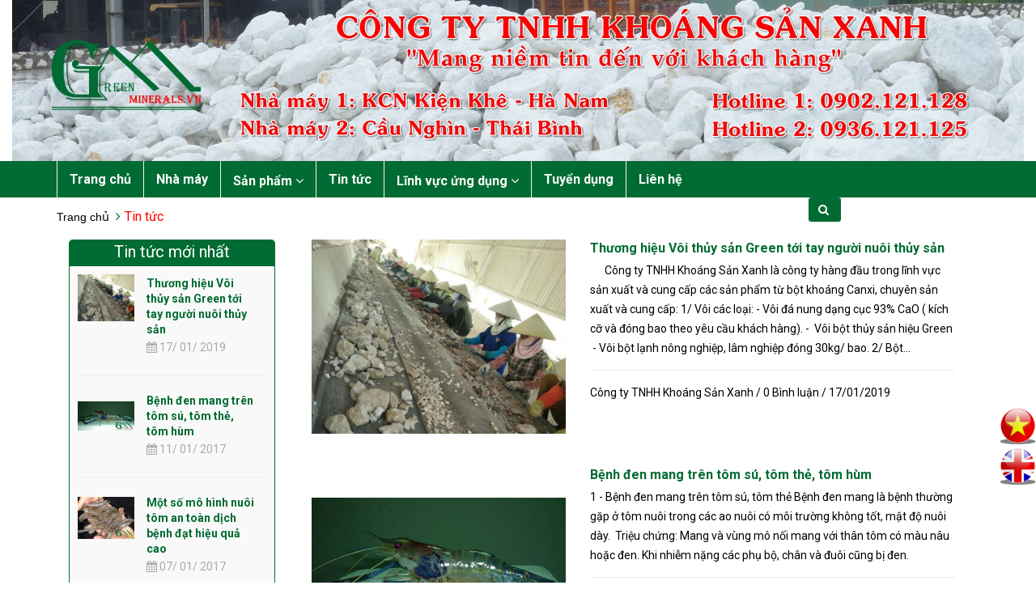

--- FILE ---
content_type: text/html; charset=utf-8
request_url: https://minerals.vn/tin-tuc/ao%20nu%C3%B4i%20t%C3%B4m
body_size: 10078
content:
<!DOCTYPE html>
<!--[if IE 9]> <html lang="en" class="ie9"> <![endif]-->
<!--[if !IE]><!-->
<html lang="en">
	<!--<![endif]-->
	<head>
		<meta charset="UTF-8" />
		<meta name="google-site-verification" content="Rj8q_HxwmDW75QgIx2PQd7XNcawjPhp3LUCHGHBFjxg" />
		<meta http-equiv="x-ua-compatible" content="ie=edge">
		<meta http-equiv="content-language" content="vi" />
		<meta name="viewport" content="width=device-width, initial-scale=1, maximum-scale=1">
		<meta name="robots" content="noodp,index,follow" />
		<meta name='revisit-after' content='1 days' />
		<title>Tin tức</title>
		
		<meta name="description" content="">
		
		<link rel="canonical" href="https://minerals.vn/tin-tuc">
		<link rel="icon" href="//bizweb.dktcdn.net/100/095/466/themes/120726/assets/favicon.png?1753764237030" type="image/x-icon" />
		
		
  <meta property="og:type" content="website">
  <meta property="og:title" content="Tin tức">
  <meta property="og:image" content="http://bizweb.dktcdn.net/100/095/466/themes/120726/assets/logo.png?1753764237030">
  <meta property="og:image:secure_url" content="https://bizweb.dktcdn.net/100/095/466/themes/120726/assets/logo.png?1753764237030">


  <meta property="og:description" content="">

  <meta property="og:url" content="https://minerals.vn/tin-tuc">
  <meta property="og:site_name" content="minerals.vn">  
		
		<!-- Web Fonts & Font Awesome
============================================================================== -->
		<link href='//fonts.googleapis.com/css?family=Roboto:400,100,100italic,300,300italic,400italic,500italic,500,700,700italic&subset=latin,vietnamese' rel='stylesheet' type='text/css'>
		<link href="//bizweb.dktcdn.net/100/095/466/themes/120726/assets/font-awesome.min.css?1753764237030" rel="stylesheet" type="text/css" media="all" />

		<!-- CSS styles | Thứ tự bootstrap.css trước custom.css sau
============================================================================== -->	
		<link href="//bizweb.dktcdn.net/100/095/466/themes/120726/assets/normalize.css?1753764237030" rel="stylesheet" type="text/css" media="all" />
		<link href="//bizweb.dktcdn.net/100/095/466/themes/120726/assets/owl.carousel.css?1753764237030" rel="stylesheet" type="text/css" media="all" />
		<link href="//bizweb.dktcdn.net/100/095/466/themes/120726/assets/slick.css?1753764237030" rel="stylesheet" type="text/css" media="all" />
		<link href="//bizweb.dktcdn.net/100/095/466/themes/120726/assets/main.css?1753764237030" rel="stylesheet" type="text/css" media="all" />
		<link href="//bizweb.dktcdn.net/100/095/466/themes/120726/assets/yamm.css?1753764237030" rel="stylesheet" type="text/css" media="all" />
		<link href="//bizweb.dktcdn.net/100/095/466/themes/120726/assets/flexslider.css?1753764237030" rel="stylesheet" type="text/css" media="all" />
		<link href="//bizweb.dktcdn.net/100/095/466/themes/120726/assets/bootstrap-select.css?1753764237030" rel="stylesheet" type="text/css" media="all" />

		<!--[if lt IE 8]>
<style>
img {
*width: 100%;
} 
</style>
<![endif]--> 

		<script src="//bizweb.dktcdn.net/100/095/466/themes/120726/assets/jquery-1.11.3.min.js?1753764237030" type="text/javascript"></script>
		<script src="//bizweb.dktcdn.net/100/095/466/themes/120726/assets/modernizr-2.8.3.min.js?1753764237030" type="text/javascript"></script>
		<script src="//bizweb.dktcdn.net/100/095/466/themes/120726/assets/bootstrap-select.js?1753764237030" type="text/javascript"></script>	

		

		<script>
	var Bizweb = Bizweb || {};
	Bizweb.store = 'minerals.mysapo.net';
	Bizweb.id = 95466;
	Bizweb.theme = {"id":120726,"name":"theme_minerals","role":"main"};
	Bizweb.template = 'blog';
	if(!Bizweb.fbEventId)  Bizweb.fbEventId = 'xxxxxxxx-xxxx-4xxx-yxxx-xxxxxxxxxxxx'.replace(/[xy]/g, function (c) {
	var r = Math.random() * 16 | 0, v = c == 'x' ? r : (r & 0x3 | 0x8);
				return v.toString(16);
			});		
</script>
<script>
	(function () {
		function asyncLoad() {
			var urls = ["//static.zotabox.com/a/0/a0e906e140082dd153390b097190ffe9/widgets.js?store=minerals.mysapo.net","//bwstatistics.sapoapps.vn/genscript/script.js?store=minerals.mysapo.net","https://productsrecommend.sapoapps.vn/assets/js/script.js?store=minerals.mysapo.net","https://sp.zalo.me/embed/bizweb/script?oaId=492058294299658876&welcomeMessage=Rất vui khi được hỗ trợ bạn!&autoPopup=5&store=minerals.mysapo.net","https://google-shopping.sapoapps.vn/conversion-tracker/global-tag/1110.js?store=minerals.mysapo.net","https://google-shopping.sapoapps.vn/conversion-tracker/event-tag/1110.js?store=minerals.mysapo.net"];
			for (var i = 0; i < urls.length; i++) {
				var s = document.createElement('script');
				s.type = 'text/javascript';
				s.async = true;
				s.src = urls[i];
				var x = document.getElementsByTagName('script')[0];
				x.parentNode.insertBefore(s, x);
			}
		};
		window.attachEvent ? window.attachEvent('onload', asyncLoad) : window.addEventListener('load', asyncLoad, false);
	})();
</script>


<script>
	window.BizwebAnalytics = window.BizwebAnalytics || {};
	window.BizwebAnalytics.meta = window.BizwebAnalytics.meta || {};
	window.BizwebAnalytics.meta.currency = 'VND';
	window.BizwebAnalytics.tracking_url = '/s';

	var meta = {};
	
	
	for (var attr in meta) {
	window.BizwebAnalytics.meta[attr] = meta[attr];
	}
</script>

	
		<script src="/dist/js/stats.min.js?v=96f2ff2"></script>
	








<!-- Google One Tap -->
<script type="text/javascript">
	(function () {
		var iframe;
		if(window.innerWidth <= 800){
			setTimeout(init, 10000);
		} else {
			document.addEventListener('DOMContentLoaded', init);
		}
		function init() {
			if (document.cookie.indexOf('one-click-social-login-google-one-tap-shown') >= 0) {
                return;
            }
			iframe = document.createElement('iframe');
			iframe.id = "iframe-google-one-tap";
			iframe.src = 'https://store.mysapo.net/account/GoogleOneTap';
			iframe.setAttribute('allowtransparency', 'true');
			iframe.setAttribute('allow', 'identity-credentials-get');
			iframe.frameBorder = 0;
			iframe.height = '385px';
			window.addEventListener('message', handlePostMessage, false);
			document.body.appendChild(iframe); 
		}
		function handlePostMessage(e) {
			var eventName = e.data[0];
			var data = e.data[1];
			switch (eventName) {
				case 'setHeight':
					iframe.height = data;
					break;
				case 'setTop':
					if ((window.innerWidth <= 800)) {
						iframe.style = "z-index: 9999999; position: fixed; bottom: 0px; right: 0px;";
						iframe.width = '100%';
					}
					else {
						iframe.style = "z-index: 9999999; position: fixed; top: 0px; right: 0px;";
						iframe.width = '391px';
					}
					break;
				case 'setRedirect':
					location.href = data.url + '&ReturnUrl=' + location.href;
					break;
				case 'markClosedOneTap':
					var date = new Date();
					date.setTime(date.getTime() + (1*24*60*60*1000));
					document.cookie = "one-click-social-login-google-one-tap-shown=1; expires=" + date.toUTCString() + "; path=/";
					break;
			}
		}
	}())
</script>
<!-- End Google One Tap -->






		
	<link href="//bizweb.dktcdn.net/100/095/466/themes/120726/assets/bw-statistics-style.css?1753764237030" rel="stylesheet" type="text/css" media="all" />
</head>

	<body>	
		<script src="//bizweb.dktcdn.net/100/095/466/themes/120726/assets/owl.carousel.js?1753764237030" type="text/javascript"></script>
		<script src="//bizweb.dktcdn.net/100/095/466/themes/120726/assets/jquery.magnific-popup.min.js?1753764237030" type="text/javascript"></script>
		<script src="//bizweb.dktcdn.net/100/095/466/themes/120726/assets/jquery.elevatezoom.min.js?1753764237030" type="text/javascript"></script>
		<script src="//bizweb.dktcdn.net/100/095/466/themes/120726/assets/cloud-zoom.js?1753764237030" type="text/javascript"></script>


		<div id="page-wrapper">
			<!-- SITE HEADER
=========================================================================== -->
			<div id="site-header">
				<header id="header" class="header">
					<!-- top header bar -->
					<div class="header-msg">
      <div class="container">
        <div class="pull-left">
          	
				<span class="header-link"><i class="fa fa-phone"></i>+0902.121.128</span>
				<a href="#" class="header-link"><i class="fa fa-envelope-o"></i>info.greenminerals@gmail.com</a>
			
        </div>
		
        <div class="pull-right">
			
          		<a id="dLabel" href="/account/login" class="header-link"><i class="fa fa-unlock-alt"></i>Đăng nhập</a>  <a id="dLabel2" class="header-link" href="/account/register"><i class="fa fa-user"></i> Đăng ký</a>
			
        </div>
		
      </div>
    </div> <!-- End .header-msg -->
					<!-- /top header bar -->

					<!-- main header -->
					<div class="header-main">
	<div class="row">
		<div class="col-md-12">
			<a href="/" class="banner" title="minerals.vn">
				<img src="//bizweb.dktcdn.net/100/095/466/themes/120726/assets/banner.jpg?1753764237030" alt="minerals.vn">	  
			</a>
		</div>
	</div>
</div> <!-- End .header-main -->
					<!-- /main header -->

					<!-- Navigation menu -->
					<div class="header-nav">
	<div class="searchboxsmall">
		<div class="searchfromtop">
			<form action="/search" method="get" autocomplete="off">
				<input type="text" class="form-control" maxlength="70" name="query" id="search" placeholder="Gõ từ khóa tìm kiếm và ấn enter">
			</form>
			<a class="hidesearchfromtop"><i class="fa fa-times"></i></a>
		</div>
	</div>

	<div class="container">
		<div class="searchboxlager">
			<div class="searchfromtop">
				<form action="/search" method="get" autocomplete="off">
					<input type="text" class="form-control" maxlength="70" name="query" id="search" placeholder="Nhập từ khóa tìm kiếm và ấn enter">                           
				</form>
				<a class="hidesearchfromtop"><i class="fa fa-times"></i></a>
			</div>
		</div>

		<nav class="navbar navbar-default" id="homemenu" role="navigation">
			<ul class="nav-bar-search-cart nav navbar-nav">          
				<li class="search-box hidden-xs hidden-sm">
					<form action="/search" method="get" id="search_mini_form">
						<input type="text" placeholder="Tìm kiếm..." value="" maxlength="70" name="query" id="search">
						<button class="btn btn-default  search-btn-bg"> <span class="fa fa-search"></span>&nbsp;</button>
					</form>             
				</li>
				<li class="cart dropdown">
					<a href="/cart" id="dLabel1" data-toggle="dropdown" aria-haspopup="true" aria-expanded="false">
						<img src="//bizweb.dktcdn.net/100/095/466/themes/120726/assets/cart.png?1753764237030" alt="CART">
						<span class="cart-number">0</span>
					</a>	         
					<div id="cart-info-parent" class="dropdown-menu">
						<div class="arrow"></div>
						<div id="cart-info">
							<div class="cart-content" id="cart-content">
							</div>
						</div>
					</div>
				</li>
			</ul>
			<div class="navbar-header">
				<button type="button" class="navbar-toggle" data-toggle="collapse" data-target="#navbar-collapse-grid">
					<span class="sr-only">Toggle navigation</span>
					<span class="icon-bar"></span>
					<span class="icon-bar"></span>
					<span class="icon-bar"></span>
				</button>
				<div class="logosmall">
					<a href="/" title="minerals.vn"><img src="//bizweb.dktcdn.net/100/095/466/themes/120726/assets/logo.png?1753764237030" alt="minerals.vn"></a>
				</div>
			</div>



			<!-- Grid demo navbar -->
			<div class="navbar navbar-default yamm">                     
				<div id="navbar-collapse-grid" class="navbar-collapse collapse">			 
					<ul class="nav navbar-nav">
						<!-- Grid 12 Menu -->
						
						
						<li class="fali"><a href="/" title="Trang chủ">Trang chủ</a></li>					
						
						
						
						<li class="fali"><a href="/nha-may-san-xuat" title="Nhà máy">Nhà máy</a></li>					
						
						
						
						<li class="dropdown yamm-fw">								
							<a href="/collections/all" onclick="javascript:location.href='/collections/all'" data-toggle="dropdown" class="dropdown-toggle clickshowarrow" title="Sản phẩm">Sản phẩm <i class="fa fa-angle-down"></i></a>
							<div class="arrow"></div>                				
							<ul class="dropdown-menu dropdown-menu-right homemenudropdown">										
								<li class="grid-demo">                   
									<div class="row">
										<div class="">	
											
											
											<div class="item-menu col-md-3">
												<ul class="list-group">
													<li class="list-group-item"><a href="/bot-da" title="Bột đá CaCO3">Bột đá CaCO3</a></li>								
													
													<li class="list-group-item"><a href="/da-hat-4-5mm" title="Đá hạt 4-5mm làm gạch">Đá hạt 4-5mm làm gạch</a></li>
													
													<li class="list-group-item"><a href="/bot-da-caco3-lam-son-nhua-giay-cao-su-duoc-pham" title="Bột đá làm sơn, nhựa, giấy">Bột đá làm sơn, nhựa, giấy</a></li>
													
													<li class="list-group-item"><a href="/bot-dang-cat-caco3" title="Bột dạng cát CaCO3">Bột dạng cát CaCO3</a></li>
													
												</ul>
											</div>
																	
											
											
											<div class="item-menu col-md-3">
												<ul class="list-group">
													<li class="list-group-item"><a href="/voi-cao" title="Vôi CaO">Vôi CaO</a></li>								
													
													<li class="list-group-item"><a href="/voi-cuc" title="Vôi Cục">Vôi Cục</a></li>
													
													<li class="list-group-item"><a href="/voi-bot" title="Vôi Bột">Vôi Bột</a></li>
													
													<li class="list-group-item"><a href="/voi-thuy-san-green" title="Vôi Thủy Sản">Vôi Thủy Sản</a></li>
													
												</ul>
											</div>
																	
											
											
											<div class="item-menu col-md-3">
												<ul class="list-group">
													<li class="list-group-item"><a href="/dolomite" title="Dolomite">Dolomite</a></li>								
													
													<li class="list-group-item"><a href="/dolomite-green" title="Dolomite Thủy Sản">Dolomite Thủy Sản</a></li>
													
													<li class="list-group-item"><a href="/dolomite-phan-bon" title="Dolomite Phân Bón">Dolomite Phân Bón</a></li>
													
													<li class="list-group-item"><a href="/dolomite-ung-dung-trong-san-xuat-thuy-tinh-va-gom" title="Dlomite Sx Thủy Tinh, Gốm">Dlomite Sx Thủy Tinh, Gốm</a></li>
													
												</ul>
											</div>
																	
																	
										</div> 
									</div>                    
								</li>						
							</ul>								
						</li>
						
						
						
						<li class="fali"><a href="/tin-tuc" title="Tin tức">Tin tức</a></li>					
						
						
						
						<li class="dropdown yamm-fw">								
							<a href="/dolomite-1" onclick="javascript:location.href='/collections/all'" data-toggle="dropdown" class="dropdown-toggle clickshowarrow" title="Lĩnh vực ứng dụng">Lĩnh vực ứng dụng <i class="fa fa-angle-down"></i></a>
							<div class="arrow"></div>                				
							<ul class="dropdown-menu dropdown-menu-right homemenudropdown">										
								<li class="grid-demo">                   
									<div class="row">
										<div class="">	
											
											
											<div class="item-menu col-md-3">
												<ul class="list-group">
													<li class="list-group-item"><a href="/dolomite-1" title="Ứng dụng Dolomite">Ứng dụng Dolomite</a></li>								
													
													<li class="list-group-item"><a href="https://minerals.bizwebvietnam.net/admin/blogs/134317/articles/237804" title="Phân bón, gốm sứ, luyện kim">Phân bón, gốm sứ, luyện kim</a></li>
													
													<li class="list-group-item"><a href="https://minerals.bizwebvietnam.net/admin/blogs/134317/articles/238815" title="Lĩnh vực thủy sản">Lĩnh vực thủy sản</a></li>
													
												</ul>
											</div>
																	
											
											
											<div class="item-menu col-md-3">
												<ul class="list-group">
													<li class="list-group-item"><a href="/bentonite-1" title="Ứng dụng Bentonite">Ứng dụng Bentonite</a></li>								
													
													<li class="list-group-item"><a href="https://minerals.bizwebvietnam.net/admin/blogs/134316/articles/240543" title="Ứng dụng đa dạng">Ứng dụng đa dạng</a></li>
													
													<li class="list-group-item"><a href="https://minerals.bizwebvietnam.net/admin/blogs/134316/articles/240101" title="Đặc tính ưu việt">Đặc tính ưu việt</a></li>
													
												</ul>
											</div>
																	
											
											
											<div class="item-menu col-md-3">
												<ul class="list-group">
													<li class="list-group-item"><a href="/cao-lanh" title="Cao lanh">Cao lanh</a></li>								
													
													<li class="list-group-item"><a href="http://minerals.vn/cao-lanh-kaolin-va-nhung-ung-dung-can-thiet-trong-cong-nghiep" title="Ứng dụng trong công nghiệp">Ứng dụng trong công nghiệp</a></li>
													
													<li class="list-group-item"><a href="http://minerals.vn/cao-lanh-va-nhung-dac-tinh-noi-bat-chung-ta-can-tim-hieu" title="Đặc tính nổi bật">Đặc tính nổi bật</a></li>
													
												</ul>
											</div>
																	
																	
										</div> 
									</div>                    
								</li>						
							</ul>								
						</li>
						
						
						
						<li class="fali"><a href="/tuyen-dung" title="Tuyển dụng">Tuyển dụng</a></li>					
						
						
						
						<li class="fali"><a href="/lien-he" title="Liên hệ">Liên hệ</a></li>					
						
						
					</ul>
				</div>
			</div>
		</nav>
	</div>
</div> <!-- End .header-nav -->
					<!-- /Navigation menu -->
				</header>
			</div>
			<!-- /SITE HEADER -->

			<!-- SITE CONTENT
=========================================================================== -->
			<div id="site-content">
				<div id="main">
					
					<!--<style>
.bg-breadcrumb {
	background: url("//bizweb.dktcdn.net/100/095/466/themes/120726/assets/parallax-breadcrumb.jpg?1753764237030") no-repeat center center;}
</style>-->


<section class="section-breadcrumbs">
      <div class="bg-breadcrumb">
        <div class="container">
          <ol class="breadcrumb">
            <li>
              <a href="/" title="Trang chủ">Trang chủ</a>
            </li>
			  
			  
			  
			  					<!-- blog -->
            					
									<li class="active">Tin tức</li>
									<h1 class="breadcrumb-title blog">Tin tức</h1>

								<!-- article -->
								
			  
			  
			  <!-- current_tags -->
									
										<style>
											.breadcrumb-title.blog{
											display:none;
											}
										</style>
										<h1 class="breadcrumb-title">ao nuôi tôm</h1>
									
			  
			  
          </ol>
        </div>
      </div>
    </section> <!-- End .section-breadcrumbs -->
					
					<section class="section-blog mt-50">
	<div class="container">
		<div class="row">
			<!-- blog right begin-->
			<div class="col-md-9 col-md-push-3">
				<div class="row">
					
					
					
					<div class="blog-item">
						<div class="col-md-5">
							<div class="blog-img opacity-img">
								
								<a href="/thuong-hieu-voi-thuy-san-green-toi-tay-nguoi-nuoi-thuy-san" title="Thương hiệu Vôi thủy sản Green tới tay người nuôi thủy sản"><img src="//bizweb.dktcdn.net/thumb/large/100/095/466/articles/c3ff40c1b33f53610a2e.jpg?v=1541751817207" alt="Thương hiệu Vôi thủy sản Green tới tay người nuôi thủy sản"></a>
									
							</div>
						</div>
						<div class="col-md-7">
							<h4 class="blog-name"><a href="/thuong-hieu-voi-thuy-san-green-toi-tay-nguoi-nuoi-thuy-san" title="Thương hiệu Vôi thủy sản Green tới tay người nuôi thủy sản">Thương hiệu Vôi thủy sản Green tới tay người nuôi thủy sản</a></h4>
							<p class="blog-description">&nbsp; &nbsp; &nbsp;&nbsp;Công ty TNHH Khoáng Sản Xanh là công ty hàng đầu trong lĩnh vực sản xuất và cung cấp các sản phẩm từ bột khoáng Canxi,&nbsp;chuyên sản xuất và cung cấp:
1/ Vôi các loại:
- Vôi đá nung dạng cục 93% CaO ( kích cỡ và đóng bao theo yêu cầu khách hàng).

-&nbsp; Vôi bột thủy sản&nbsp;hiệu Green

&nbsp;- Vôi bột lạnh nông nghiệp, lâm nghiệp đóng 30kg/ bao.
2/ Bột...</p>
							<p class="blog-info">Công ty TNHH Khoáng Sản Xanh / 0 Bình luận / 17/01/2019</p>
						</div>
					</div> <!-- End .blog-item -->
					
					<div class="blog-item">
						<div class="col-md-5">
							<div class="blog-img opacity-img">
								
								<a href="/benh-den-mang-tren-tom-su-tom-the-tom-hum" title="Bệnh đen mang trên tôm sú, tôm thẻ, tôm hùm"><img src="//bizweb.dktcdn.net/thumb/large/100/095/466/articles/p-shrimp-black-gill-disease-benh-den-mang-tom.jpg?v=1484109011767" alt="Bệnh đen mang trên tôm sú, tôm thẻ, tôm hùm"></a>
									
							</div>
						</div>
						<div class="col-md-7">
							<h4 class="blog-name"><a href="/benh-den-mang-tren-tom-su-tom-the-tom-hum" title="Bệnh đen mang trên tôm sú, tôm thẻ, tôm hùm">Bệnh đen mang trên tôm sú, tôm thẻ, tôm hùm</a></h4>
							<p class="blog-description">1 - Bệnh đen mang trên tôm sú, tôm thẻ

Bệnh đen mang là bệnh thường gặp ở tôm nuôi trong các ao nuôi có môi trường không tốt, mật độ nuôi dày.&nbsp;

Triệu chứng:


	Mang và vùng mô nối mang với thân tôm có màu nâu hoặc đen. Khi nhiễm nặng các phụ bộ, chân và đuôi cũng bị đen.
</p>
							<p class="blog-info">Công ty TNHH Khoáng Sản Xanh / 0 Bình luận / 11/01/2017</p>
						</div>
					</div> <!-- End .blog-item -->
					
					<div class="blog-item">
						<div class="col-md-5">
							<div class="blog-img opacity-img">
								
								<a href="/mot-so-mo-hinh-nuoi-tom-an-toan-dich-benh-dat-hieu-qua-cao" title="Một số mô hình nuôi tôm an toàn dịch bệnh đạt hiệu quả cao"><img src="//bizweb.dktcdn.net/thumb/large/100/095/466/articles/tom-the-chan-trang1-1.jpg?v=1483756146543" alt="Một số mô hình nuôi tôm an toàn dịch bệnh đạt hiệu quả cao"></a>
									
							</div>
						</div>
						<div class="col-md-7">
							<h4 class="blog-name"><a href="/mot-so-mo-hinh-nuoi-tom-an-toan-dich-benh-dat-hieu-qua-cao" title="Một số mô hình nuôi tôm an toàn dịch bệnh đạt hiệu quả cao">Một số mô hình nuôi tôm an toàn dịch bệnh đạt hiệu quả cao</a></h4>
							<p class="blog-description">Thời gian qua, môi trường nước ngày càng ô nhiễm, tình hình dịch bệnh trên tôm nuôi diễn biến phức tạp nên diện tích nuôi tôm tại tỉnh Quảng Ngãi bị bỏ hoang tăng nhanh. Để khôi phục nghề nuôi tôm, Trung tâm Khuyến nông Quảng Ngãi đã triển khai xây dựng các mô hình nuôi tôm an toàn dịch bệnh như: mô hình nuôi tôm chân trắng</p>
							<p class="blog-info">Công ty TNHH Khoáng Sản Xanh / 0 Bình luận / 07/01/2017</p>
						</div>
					</div> <!-- End .blog-item -->
					
					<div class="blog-item">
						<div class="col-md-5">
							<div class="blog-img opacity-img">
								
								<a href="/tang-cuong-cac-bien-phap-ky-thuat-cho-sinh-truong-va-phat-trien-tom" title="Tăng cường các biện pháp kỹ thuật cho sinh trưởng và phát triển tôm"><img src="//bizweb.dktcdn.net/thumb/large/100/095/466/articles/tom-the-de-nuoi.jpg?v=1483147360737" alt="Tăng cường các biện pháp kỹ thuật cho sinh trưởng và phát triển tôm"></a>
									
							</div>
						</div>
						<div class="col-md-7">
							<h4 class="blog-name"><a href="/tang-cuong-cac-bien-phap-ky-thuat-cho-sinh-truong-va-phat-trien-tom" title="Tăng cường các biện pháp kỹ thuật cho sinh trưởng và phát triển tôm">Tăng cường các biện pháp kỹ thuật cho sinh trưởng và phát triển tôm</a></h4>
							<p class="blog-description">Tăng cường các biện pháp kỹ thuật cho sinh trưởng và phát triển tôm

Theo Chi cục Nuôi trồng Thủy sản tỉnh Bà Rịa Vũng Tàu, trước những ảnh hưởng nghiêm trọng của hiện tượng El Nino, mùa mưa năm 2015 kết thúc sớm, nắng nóng tăng cao tại nhiều địa phương nên cần khuyến cáo người dân nuôi trồng thủy sản phải nuôi theo lịch khung thời vụ.</p>
							<p class="blog-info">Công ty TNHH Khoáng Sản Xanh / 0 Bình luận / 31/12/2016</p>
						</div>
					</div> <!-- End .blog-item -->
					
					
					<div class="blog-info-page">
						<ul class="pagination pagination-blog">
							
							  
							
							
							<li class="active"><a href="">1</a></li>
							
							
							  
							
							<li><a href="/tin-tuc/ao%20nu%C3%B4i%20t%C3%B4m?page=2">2</a></li>
							
							 
							
							<li>
								<a href="/tin-tuc/ao%20nu%C3%B4i%20t%C3%B4m?page=2" aria-label="Next">
									<span aria-hidden="true">&raquo;</span>
								</a>
							</li>
							
						</ul>
						<p class="blog-page pull-right">Hiển thị 1 tới 4 trong 6 (2 trang)</p>
					</div> <!-- End .blog-info-page -->
									
									
				</div>
			</div>
			<!-- blog right end-->
			<!-- blog left begin-->
<div class="col-md-3 col-md-pull-9">

	<div class="widget-sidebar-item">
		<div class="left-title">Tin tức mới nhất</div>
		<div class="left-content">
			<ul class="widget-sidebar-blog-list">
					
				<li>
					<div class="blog-item">
						<div class="blog-img col-md-5 pull-left blogleftimg">
							
							<a href="/thuong-hieu-voi-thuy-san-green-toi-tay-nguoi-nuoi-thuy-san" title="Thương hiệu Vôi thủy sản Green tới tay người nuôi thủy sản"><img  src="//bizweb.dktcdn.net/thumb/medium/100/095/466/articles/c3ff40c1b33f53610a2e.jpg?v=1541751817207" alt="Thương hiệu Vôi thủy sản Green tới tay người nuôi thủy sản"></a>
								
						</div>
						<div class="col-md-7 blogrightcontent">
							<h4 class="blog-name"><a href="/thuong-hieu-voi-thuy-san-green-toi-tay-nguoi-nuoi-thuy-san" title="Thương hiệu Vôi thủy sản Green tới tay người nuôi thủy sản">Thương hiệu Vôi thủy sản Green tới tay người nuôi thủy sản</a></h4>
							<p class="blog-info"><i class="fa fa-calendar"></i>  17/ 01/ 2019</p>
						</div>
					</div> <!-- End .blog-item -->
				</li>
					
				<li>
					<div class="blog-item">
						<div class="blog-img col-md-5 pull-left blogleftimg">
							
							<a href="/benh-den-mang-tren-tom-su-tom-the-tom-hum" title="Bệnh đen mang trên tôm sú, tôm thẻ, tôm hùm"><img  src="//bizweb.dktcdn.net/thumb/medium/100/095/466/articles/p-shrimp-black-gill-disease-benh-den-mang-tom.jpg?v=1484109011767" alt="Bệnh đen mang trên tôm sú, tôm thẻ, tôm hùm"></a>
								
						</div>
						<div class="col-md-7 blogrightcontent">
							<h4 class="blog-name"><a href="/benh-den-mang-tren-tom-su-tom-the-tom-hum" title="Bệnh đen mang trên tôm sú, tôm thẻ, tôm hùm">Bệnh đen mang trên tôm sú, tôm thẻ, tôm hùm</a></h4>
							<p class="blog-info"><i class="fa fa-calendar"></i>  11/ 01/ 2017</p>
						</div>
					</div> <!-- End .blog-item -->
				</li>
					
				<li>
					<div class="blog-item">
						<div class="blog-img col-md-5 pull-left blogleftimg">
							
							<a href="/mot-so-mo-hinh-nuoi-tom-an-toan-dich-benh-dat-hieu-qua-cao" title="Một số mô hình nuôi tôm an toàn dịch bệnh đạt hiệu quả cao"><img  src="//bizweb.dktcdn.net/thumb/medium/100/095/466/articles/tom-the-chan-trang1-1.jpg?v=1483756146543" alt="Một số mô hình nuôi tôm an toàn dịch bệnh đạt hiệu quả cao"></a>
								
						</div>
						<div class="col-md-7 blogrightcontent">
							<h4 class="blog-name"><a href="/mot-so-mo-hinh-nuoi-tom-an-toan-dich-benh-dat-hieu-qua-cao" title="Một số mô hình nuôi tôm an toàn dịch bệnh đạt hiệu quả cao">Một số mô hình nuôi tôm an toàn dịch bệnh đạt hiệu quả cao</a></h4>
							<p class="blog-info"><i class="fa fa-calendar"></i>  07/ 01/ 2017</p>
						</div>
					</div> <!-- End .blog-item -->
				</li>
					
				<li>
					<div class="blog-item">
						<div class="blog-img col-md-5 pull-left blogleftimg">
							
							<a href="/tang-cuong-cac-bien-phap-ky-thuat-cho-sinh-truong-va-phat-trien-tom" title="Tăng cường các biện pháp kỹ thuật cho sinh trưởng và phát triển tôm"><img  src="//bizweb.dktcdn.net/thumb/medium/100/095/466/articles/tom-the-de-nuoi.jpg?v=1483147360737" alt="Tăng cường các biện pháp kỹ thuật cho sinh trưởng và phát triển tôm"></a>
								
						</div>
						<div class="col-md-7 blogrightcontent">
							<h4 class="blog-name"><a href="/tang-cuong-cac-bien-phap-ky-thuat-cho-sinh-truong-va-phat-trien-tom" title="Tăng cường các biện pháp kỹ thuật cho sinh trưởng và phát triển tôm">Tăng cường các biện pháp kỹ thuật cho sinh trưởng và phát triển tôm</a></h4>
							<p class="blog-info"><i class="fa fa-calendar"></i>  31/ 12/ 2016</p>
						</div>
					</div> <!-- End .blog-item -->
				</li>
					
			</ul>
		</div>
	</div> <!-- End .widget-sidebar-item -->
	<div class="home-support">
		<div class="left-title">Hỗ trợ trực tuyến</div>
		<div class="left-content">
			<p class="item-sp"><i class="fa fa-user" aria-hidden="true"></i>Mr. Đức</p>
			<p class="item-sp"><i class="fa fa-mobile" aria-hidden="true"></i>0902121128</p>
			<p class="item-sp"><i class="fa fa-envelope-o" aria-hidden="true"></i>Kd3.minerals.vn@gmail.com</p>
			<p class="item-sp"><i class="fa fa-skype" aria-hidden="true"></i><a href="skype:Kd3.minerals.vn.vn@gmail.com?chat">Kd3.minerals.vn.vn@gmail.com</a></p>
		</div>
	</div>
	
	 
	<div class="widget-sidebar-item">
		<div class="left-title">Blog Tags</div>
		<div class="left-content">
			<ul class="blog-tags">
				
				<li><a href="/tin-tuc/an%20to%C3%A0n%20h%C3%B3a%20ch%E1%BA%A5t" title="Show articles matching tag an to&#224;n h&#243;a chất">an toàn hóa chất</a></li>
				
				<li><a href="/tin-tuc/Ao%20nu%C3%B4i%20m%C3%B9a%20n%E1%BA%AFng" title="Show articles matching tag Ao nu&#244;i m&#249;a nắng">Ao nuôi mùa nắng</a></li>
				
				<li><a href="/tin-tuc/ao%20nu%C3%B4i%20th%E1%BB%A7y%20s%E1%BA%A3n" title="Show articles matching tag ao nu&#244;i thủy sản">ao nuôi thủy sản</a></li>
				
				<li><a href="/tin-tuc/ao%20nu%C3%B4i%20t%C3%B4m" title="Show articles matching tag ao nu&#244;i t&#244;m">ao nuôi tôm</a></li>
				
				<li><a href="/tin-tuc/b%C3%A1n%20bentonite" title="Show articles matching tag b&#225;n bentonite">bán bentonite</a></li>
				
				<li><a href="/tin-tuc/b%C3%A1n%20b%E1%BB%99t%20%C4%91%C3%A1" title="Show articles matching tag b&#225;n bột đ&#225;">bán bột đá</a></li>
				
				<li><a href="/tin-tuc/b%C3%A1n%20cao%20lanh" title="Show articles matching tag b&#225;n cao lanh">bán cao lanh</a></li>
				
				<li><a href="/tin-tuc/b%C3%A1n%20c%C3%A1t%20nh%C3%A2n%20t%E1%BA%A1o" title="Show articles matching tag b&#225;n c&#225;t nh&#226;n tạo">bán cát nhân tạo</a></li>
				
				<li><a href="/tin-tuc/b%C3%A1n%20%C4%91%C3%A1" title="Show articles matching tag b&#225;n đ&#225;">bán đá</a></li>
				
				<li><a href="/tin-tuc/b%C3%A1n%20%C4%91%C3%A1%20h%E1%BA%A1t" title="Show articles matching tag b&#225;n đ&#225; hạt">bán đá hạt</a></li>
				
			</ul>
		</div>
	</div> <!-- End .widget-sidebar-item -->
	
				  

				  
	<div class="widget-sidebar-item">
		<div class="left-title">Xưởng đá vôi          LH:0902.121.128</div>
		<div class="left-content">
			<div class="video-container">
				<iframe width="100%" height="auto" src="https://www.youtube.com/embed/x3CCWW6hvpU" frameborder="0" allowfullscreen="true"></iframe>
			</div>
			<div class="xemthemvideo">
				<a href="https://www.youtube.com/watch?v=bjMYyI5XAc0">Xem thêm <i class="fa fa-angle-double-right"></i></a>
			</div>
		</div>
	</div> <!-- End .widget-sidebar-item -->
							  


	
	<div class="filter gridpage">
		<div class="left-title">Facebook</div>
		<div class="left-content">
			<div class="fb-page" data-href="https://www.facebook.com/CtyKhoangSanXanh/" data-tabs="timeline" data-width="233" data-height="250" data-small-header="false" data-adapt-container-width="true" data-hide-cover="false" data-show-facepile="true"><blockquote cite="https://www.facebook.com/CtyKhoangSanXanh/" class="fb-xfbml-parse-ignore"><a href="https://www.facebook.com/CtyKhoangSanXanh/">Công Ty TNHH Khoáng Sản Xanh</a></blockquote></div>
		</div>
	</div> <!-- End .widget-sidebar -->

	


				  





</div>
<!-- blog left begin-->
		</div>
	</div>
</section>
					
				</div>
			</div>
			<!-- /SITE CONTENT -->
			<div class="langues">
				<ul class="lang">
					<li><a href="http://minerals.vn/"><img alt="minerals.vn" src="//bizweb.dktcdn.net/100/095/466/themes/120726/assets/vietnam-256x256.png?1753764237030"></a></li>
					<li><a href="http://en.minerals.vn/"><img alt="minerals.vn" src="//bizweb.dktcdn.net/100/095/466/themes/120726/assets/uk-256x256.png?1753764237030"></a></li>
				</ul>
			</div>
			<!-- SITE FOOTER
=========================================================================== -->
			<footer id="footer" class="footer">   
	<div class="">
		<div class="widget">
			<div class="row">
				<div class="col-md-3 col-sm-3 col-xs-12">
					<div class="widget-item1">
						<h4 class="widget-title">Liên hệ với chúng tôi</h4> <!-- End .widget-title -->
						<ul class="widget-menu">
							<li class="widget-address"><i class="fa fa-map-marker" aria-hidden="true"></i><span>VP: 185 Đặng Tiến Đông - Hà Nội</span></li>
							<li class="widget-address"><i class="fa fa-map-marker" aria-hidden="true"></i><span>NM: Lý Thường Kiệt - Ninh Bình</span></li>
							<li><i class="fa fa-phone-square" aria-hidden="true"></i><span>0902.121.128 - </span>  <i class="fa fa-phone-square" aria-hidden="true"></i><span>0935.615.689</span></li>
							<li><i class="fa fa-skype" aria-hidden="true"></i><span><a href="skype:kd3.minerals.vn@gmail.com?chat">kd3.minerals.vn@gmail.com</a></span></li>
							<li><i class="fa fa-envelope" aria-hidden="true"></i><span>Kd3.minerals.vn@gmail.com</span></li>
							<li><i class="fa fa-envelope" aria-hidden="true"></i><span>www.minerals.vn</span></li>
						</ul> <!-- End .widget-menu -->
					</div> <!-- End .widget-item -->
				</div>
				
				<div class="col-md-3 col-sm-3 autosize">
            <div class="widget-item1">
              <h4 class="widget-title">Sản phẩm</h4> <!-- End .widget-title -->
              <ul class="widget-menu">
				 
                	<li><a href="/bot-da" title="Bột đá CaCO3">Bột đá CaCO3</a></li>
   
				  
                	<li><a href="/voi-cao" title="Vôi CaO">Vôi CaO</a></li>
   
				  
                	<li><a href="/dolomite" title="Dolomite">Dolomite</a></li>
   
				  
                	<li><a href="/bentonite" title="Bentonite">Bentonite</a></li>
   
				  
              </ul> <!-- End .widget-menu -->
            </div> <!-- End .widget-item -->
          </div>

			
		  <div class="col-md-3 col-sm-3 autosize">
            <div class="widget-item1">
              <h4 class="widget-title">Thống kê</h4> <!-- End .widget-title -->
				<div id="bw-statistics"></div>
            </div> <!-- End .widget-item -->
			  <div class="widget-social">
				  <ul>
					  <li><a href="https://www.facebook.com/nhamaysanxuatvoicongnghiep"><img src="//bizweb.dktcdn.net/100/095/466/themes/120726/assets/i-fb.png?1753764237030" alt="minerals.vn"></a></li>
					  <li><a href="https://www.youtube.com/channel/UCE82KEJoYbc7VQQIjBAfYBA"><img src="//bizweb.dktcdn.net/100/095/466/themes/120726/assets/i-yt.png?1753764237030" alt="minerals.vn"></a></li>
					  <li><a href="https://plus.google.com/112004320835967997654"><img src="//bizweb.dktcdn.net/100/095/466/themes/120726/assets/i-gg.png?1753764237030" alt="minerals.vn"></a></li>
				  </ul>
			  </div>
          </div>
			<div class="col-md-3 col-sm-3 autosize">
            <div class="widget-item1">
              <h4 class="widget-title"></h4> <!-- End .widget-title -->
				<div class="facebook-box">
					<div class="fb-page" data-href="https://www.facebook.com/CtyKhoangSanXanh/?pnref=about.overview " data-tabs="timeline" data-height="250" data-small-header="true" data-adapt-container-width="true" data-hide-cover="false" data-show-facepile="false"><blockquote cite="https://www.facebook.com/CtyKhoangSanXanh/?pnref=about.overview" class="fb-xfbml-parse-ignore"><a href="https://www.facebook.com/CtyKhoangSanXanh/?pnref=about.overview">Công Ty TNHH Khoáng Sản Xanh</a></blockquote></div>
				</div> <!-- End .widget-menu -->
            </div> <!-- End .widget-item -->
          </div>
				
			</div>
		</div>
	</div> <!-- End .widget -->
	
	<div class="footer-bottom">
		<div class="container">
			<span>© Bản quyền thuộc về minerals.vn | Cung cấp bởi Sapo</span>		  
			
			<span><img src="//bizweb.dktcdn.net/100/095/466/themes/120726/assets/pay-ments1.png?1753764237030" alt="minerals.vn payment method" /></span>
			
			
			<span><img src="//bizweb.dktcdn.net/100/095/466/themes/120726/assets/pay-ments2.png?1753764237030" alt="minerals.vn payment method" /></span>
			
			
			<span><img src="//bizweb.dktcdn.net/100/095/466/themes/120726/assets/pay-ments3.png?1753764237030" alt="minerals.vn payment method" /></span>
			
			
			<span><img src="//bizweb.dktcdn.net/100/095/466/themes/120726/assets/pay-ments4.png?1753764237030" alt="minerals.vn payment method" /></span>
			
		</div>
	</div>
</footer>			
			<!-- /SITE FOOTER -->
		</div>

		<script src="//bizweb.dktcdn.net/100/095/466/themes/120726/assets/bootstrap.min.js?1753764237030" type="text/javascript"></script>
		<script src="//bizweb.dktcdn.net/100/095/466/themes/120726/assets/slick.min.js?1753764237030" type="text/javascript"></script>	
		<script src="//bizweb.dktcdn.net/100/095/466/themes/120726/assets/parallax.min.js?1753764237030" type="text/javascript"></script>	
		<script src="//bizweb.dktcdn.net/100/095/466/themes/120726/assets/main.js?1753764237030" type="text/javascript"></script>
		

		<div class="overlayopacity"></div>
		<style>
/*=============progress=====================*/

#progress {
    position: fixed;
    z-index: 2147483647;
    top: 0;
    left: -6px;
    width: 1%;
    height: 3px;
    background: #eee;
    -moz-border-radius: 1px;
    -webkit-border-radius: 1px;
    border-radius: 1px;
    -moz-transition: width 500ms ease-out, opacity 400ms linear;
    -ms-transition: width 500ms ease-out, opacity 400ms linear;
    -o-transition: width 500ms ease-out, opacity 400ms linear;
    -webkit-transition: width 500ms ease-out, opacity 400ms linear;
    transition: width 500ms ease-out, opacity 400ms linear;
}
#progress dd,
#progress dt {
    position: absolute;
    top: 0;
    height: 2px;
    -moz-box-shadow: #ccc 1px 0 6px 1px;
    -ms-box-shadow: #ccc 1px 0 6px 1px;
    -webkit-box-shadow: #ccc 1px 0 6px 1px;
    box-shadow: #ccc 1px 0 6px 1px;
    -moz-border-radius: 100%;
    -webkit-border-radius: 100%;
    border-radius: 100%;
}
#progress dt {
    opacity: 1;
    width: 180px;
    right: -80px;
    clip: rect(-6px, 90px, 14px, -6px);
}
#progress dd {
    opacity: 1;
    width: 20px;
    right: 0;
    clip: rect(-6px, 22px, 14px, 10px);
}
</style>




<style>
#progress {
    background: #eee;
}
#progress dd,
#progress dt {
    -moz-box-shadow: #ccc 1px 0 6px 1px;
    -ms-box-shadow: #ccc 1px 0 6px 1px;
    -webkit-box-shadow: #ccc 1px 0 6px 1px;
    box-shadow: #ccc 1px 0 6px 1px;
}
</style>


		<div class="ajax-error-modal modal">
  <div class="modal-inner">
    <div class="ajax-error-title">Lỗi</div>
    <div class="ajax-error-message"></div>
  </div>
</div>
<div class="ajax-success-modal modal">
  	<div class="overlay"></div>
	<div class="content">
      <div class="ajax-left">
        <img class="ajax-product-image" alt="&nbsp;" src="" style="max-width:65px; max-height:100px"/>
      </div>
      <div class="ajax-right">
        <p class="ajax-product-title"></p>
		  <p class="success-message btn-go-to-cart"><span style="color:#789629">&#10004;</span> Đã được thêm vào giỏ hàng.</p>
               
        <div class="actions">          
          <button onclick="window.location='/cart'" class="btn btn-red-popup">Đi tới giỏ hàng</button>
		  <button onclick="window.location='/checkout'" class="btn btn-red-popup">Thanh toán</button>
        </div>
		
      </div>
		<a href="javascript:void(0)" class="close-modal"><i class="fa fa-times"></i></a>
 	</div>    
</div>


<script src="//bizweb.dktcdn.net/100/095/466/themes/120726/assets/components.js?1753764237030" type="text/javascript"></script>
<script src="//bizweb.dktcdn.net/100/095/466/themes/120726/assets/app.js?1753764237030" type="text/javascript"></script>

<script src="//bizweb.dktcdn.net/assets/themes_support/api.jquery.js" type="text/javascript"></script>
<script src="//bizweb.dktcdn.net/100/095/466/themes/120726/assets/ajax-cart.js?1753764237030" type="text/javascript"></script>
<script>
    $(document).ready(function(){
        App.init(); // init core    
    });
</script>
		<script type="text/javascript">
  Bizweb.updateCartFromForm = function(cart, cart_summary_id, cart_count_id) {
    
    if ((typeof cart_summary_id) === 'string') {
      var cart_summary = jQuery(cart_summary_id);
      if (cart_summary.length) {
        // Start from scratch.
        cart_summary.empty();
        // Pull it all out.        
        jQuery.each(cart, function(key, value) {
          if (key === 'items') {
            
            var table = jQuery(cart_summary_id);           
            if (value.length) {
				jQuery.each(value, function(i, item) {
                	jQuery('<div class="control-container"><div class="row"><a class="cart-close" title="Xóa" href="javascript:void(0);" onclick="Bizweb.removeItem(' + item.variant_id + ')"><img class="item-remove" src="//bizweb.dktcdn.net/100/095/466/themes/120726/assets/itemclose.png?1753764237030"/></a><div class="col-md-10 cart-left"><img src="' + Bizweb.resizeImage(item.image, 'small') + '" /></div><div class="col-md-14 cart-right"><div class="cart-title"><a href="' + item.url + '">' + item.name + '</a></div><div class="cart-price">Giá: ' + Bizweb.formatMoney(item.price, "{{amount_no_decimals_with_comma_separator}}₫") + '</div><div class="cart-price">Số lượng: '+ item.quantity+'</div></div></div>').appendTo(table);
              	});
				
				
				 jQuery('<div class="subtotal"><span>Tổng số:</span><span class="cart-total-right">0₫</span></div>').appendTo(table);
                jQuery('<div class="action"><a id="gocart" href="\/cart">Giỏ hàng</a></div>').appendTo(table); 
            }
            else {
              jQuery('<li><p>Không có sản phẩm nào trong giỏ hàng.</p></li>').appendTo(table);
            }
          }
        });
      }
    }
	  updateCartDesc(cart);
  }

  
  function updateCartDesc(data){
    var  $cartPrice = Bizweb.formatMoney(data.total_price, "{{amount_no_decimals_with_comma_separator}}₫");		    
	 $('.cart-total-right').html($cartPrice);
	 $('#cart-number, .cart-number').text(data.item_count);
  }  
  Bizweb.onCartUpdate = function(cart) {
    Bizweb.updateCartFromForm(cart, '#cart-info-parent .cart-content');
  };  
  $(window).load(function() {
    // Let's get the cart and show what's in it in the cart box.  
    Bizweb.getCart(function(cart) {      
      Bizweb.updateCartFromForm(cart, '#cart-info-parent .cart-content');    
    });
  });
</script>
		<div id="fb-root"></div>
		<!-- Go to www.addthis.com/dashboard to customize your tools -->
		<!-- Go to www.addthis.com/dashboard to customize your tools -->
<script type="text/javascript" src="//s7.addthis.com/js/300/addthis_widget.js#pubid=ra-56011f93e8b2aeec"></script>
<div id="fb-root"></div>
<script>(function(d, s, id) {
  var js, fjs = d.getElementsByTagName(s)[0];
  if (d.getElementById(id)) return;
  js = d.createElement(s); js.id = id;
  js.src = "//connect.facebook.net/vi_VN/sdk.js#xfbml=1&version=v2.7";
  fjs.parentNode.insertBefore(js, fjs);
}(document, 'script', 'facebook-jssdk'));</script>
	</body>
</html>